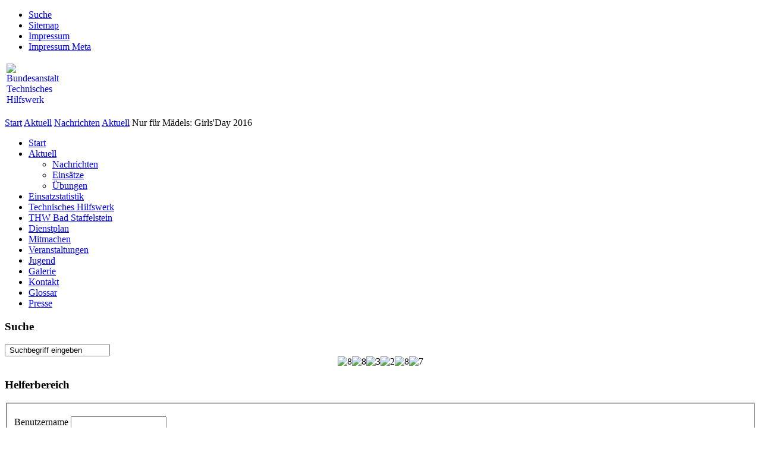

--- FILE ---
content_type: text/html; charset=utf-8
request_url: http://www.thw-badstaffelstein.de/aktuell/nachrichten/188-girls-day-2014-wir-sind-dabei
body_size: 4751
content:
<?xml version="1.0" encoding="utf-8"?>
<!DOCTYPE html PUBLIC "-//W3C//DTD XHTML 1.0 Transitional//EN" "http://www.w3.org/TR/xhtml1/DTD/xhtml1-transitional.dtd">
<html xmlns="http://www.w3.org/1999/xhtml" xml:lang="de-de" lang="de-de" dir="ltr" >
<head>
  <base href="http://www.thw-badstaffelstein.de/aktuell/nachrichten/188-girls-day-2014-wir-sind-dabei" />
  <meta http-equiv="content-type" content="text/html; charset=utf-8" />
  <meta name="keywords" content="Technisches Hilfswerk, THW, Katastrophenschutz, Helfer, Jugendarbeit, Jugendgruppe, Bergungsgruppe, Technischer Zug, Zugtrupp, Elektroversorgung, Technische Hilfe, Bad Staffelstein, Lichtenfels, Bund, Zivilschutz" />
  <meta name="author" content="Daniel Schell" />
  <meta name="description" content="Online - Auftritt des Technischen Hilfswerks, Ortsverband Bad Staffelstein." />
  <meta name="generator" content="Joomla! - Open Source Content Management" />
  <title>Technisches Hilfswerk - Ortsverband Bad Staffelstein - Nur für Mädels: Girls'Day 2016</title>
  <link href="/templates/thw_ste/favicon.ico" rel="shortcut icon" type="image/vnd.microsoft.icon" />
  <link href="http://www.thw-badstaffelstein.de/component/search/?Itemid=138&amp;catid=188&amp;id=188&amp;format=opensearch" rel="search" title="Suchen Technisches Hilfswerk - Ortsverband Bad Staffelstein" type="application/opensearchdescription+xml" />
  <link rel="stylesheet" href="/media/com_attachments/css/attachments_hide.css" type="text/css" />
  <link rel="stylesheet" href="/media/com_attachments/css/attachments_list.css" type="text/css" />
  <link rel="stylesheet" href="http://www.thw-badstaffelstein.de/modules/mod_vvisit_counter/mvc.css" type="text/css" />
  <script src="/media/system/js/mootools-core.js" type="text/javascript"></script>
  <script src="/media/system/js/core.js" type="text/javascript"></script>
  <script src="/media/system/js/caption.js" type="text/javascript"></script>
  <script src="/media/system/js/mootools-more.js" type="text/javascript"></script>
  <script src="/media/com_attachments/js/attachments_refresh.js" type="text/javascript"></script>
  <script type="text/javascript">
window.addEvent('load', function() {
				new JCaption('img.caption');
			});function keepAlive() {	var myAjax = new Request({method: "get", url: "index.php"}).send();} window.addEvent("domready", function(){ keepAlive.periodical(840000); });
  </script>


<script type="text/javascript">
 window.addEvent('domready',function() {
  new SmoothScroll({ duration:700 }, window);
});
</script>


<link rel="stylesheet" href="/templates/thw_ste/css/aufbau/bildschirm.css" type="text/css" media="screen, projection" />
<link rel="stylesheet" href="/templates/thw_ste/css/aufbau/druck.css" type="text/css" media="print" />
<!--[if lt IE 8]><link rel="stylesheet" href="/templates/thw_ste/css/aufbau/ie.css" type="text/css" media="screen, projection"><![endif]-->

<link rel="stylesheet" href="/templates/system/css/system.css" type="text/css" />

<link rel="stylesheet" href="/templates/thw_ste/css/template.css" type="text/css" media="screen, projection" />
<link rel="stylesheet" href="/templates/thw_ste/css/module.css" type="text/css" media="screen, projection" />
</head>

<body>

<div id="ganz_oben" style="position: absolute; top:0px;"></div>

<div id="alles" class="container">
  <div id="oben" class="spalten_alle">
    		<div class="moduletable">
					<ul class="nav_menue_kopf">
<li class="item103"><a href="/suche" >Suche</a></li><li class="item164"><a href="/sitemap" >Sitemap</a></li><li class="item104"><a href="/impressum" >Impressum</a></li><li class="item650"><a href="/impressum-meta" >Impressum Meta</a></li></ul>		</div>
	
  </div>
  <! --- Ende #oben -->
  
  <div id="kopf" class="spalten_alle">
    <table width="100%"><tr>
      <td><a href="/" style="float:left;"><img src="/templates/thw_ste/images/thw-logo.gif" alt="Bundesanstalt Technisches Hilfswerk" align="left"/></a></td>
  	  <td><img src="/templates/thw_ste/images/thw-kopf.gif" alt="" align="left"/></td>
  	  <td width="100%" style="text-align:right;"><img src="/templates/thw_ste/images/thw-schriftzug.gif" alt="" align="right"/></td>
    </tr></table>  
  </div>
  <!-- Ende #kopf -->
  
  <div id="brotkruste" class="spalten_alle">
	<div id="brotkruste_links" class="spalte_links">&nbsp;</div>
	<div id="brotkruste_rechts" class="spalten_rechts">
	  <div id="pfad">
	  			<div class="moduletable">
					
<div class="nav_pfad">
<a href="/" class="pathway">Start</a><span class="nav_pfad_trennz">&nbsp;</span><a href="/aktuell" class="pathway">Aktuell</a><span class="nav_pfad_trennz">&nbsp;</span><a href="/aktuell/nachrichten" class="pathway">Nachrichten</a><span class="nav_pfad_trennz">&nbsp;</span><a href="/aktuell" class="pathway">Aktuell</a><span class="nav_pfad_trennz">&nbsp;</span><span>Nur für Mädels: Girls'Day 2016</span></div>
		</div>
	
	  </div>
	</div>
  </div>
  <!-- Ende #brotkruste -->
  
  <div id="inhalt" class="spalten_alle">
    <div id="links" class="spalte_links">
	  <div id="menue">
	  			<div class="moduletable_menu">
					<ul class="nav_menue">
<li class="item101"><a href="/" >Start</a></li><li class="selected parent item102"><a href="/aktuell" >Aktuell</a><ul><li id="current" class="selected item138"><a href="/aktuell/nachrichten" >Nachrichten</a></li><li class="item139"><a href="/aktuell/einsaetze" >Einsätze</a></li><li class="item140"><a href="/aktuell/uebungen" >Übungen</a></li></ul></li><li class="item292"><a href="/einsatzstatistik" >Einsatzstatistik</a></li><li class="item116"><a href="/technisches-hilfswerk" >Technisches Hilfswerk</a></li><li class="item117"><a href="/ortsverband-bad-staffelstein" >THW Bad Staffelstein</a></li><li class="item166"><a href="/dienstplan" >Dienstplan</a></li><li class="item135"><a href="/mitmachen" >Mitmachen</a></li><li class="item314"><a href="/veranstaltungen" >Veranstaltungen</a></li><li class="item132"><a href="https://badstaffelstein.thw-jugend.de/" >Jugend</a></li><li class="item160"><a href="/galerie" >Galerie</a></li><li class="item133"><a href="/kontakt" >Kontakt</a></li><li class="item130"><a href="/glossar" >Glossar</a></li><li class="item257"><a href="/2012-03-19-21-15-46/archiv" >Presse</a></li></ul>		</div>
	
	  </div>
	  
	  	  <div id="suche">
	  			<div class="moduletable">
					<h3>Suche</h3>
					<form action="/aktuell/nachrichten" method="post" class="inline">
	<div class="search">
		<input name="searchword" id="mod-search-searchword" maxlength="20" class="inputbox" type="text" size="20" value=" Suchbegriff eingeben"  onblur="if (this.value=='') this.value=' Suchbegriff eingeben';" onfocus="if (this.value==' Suchbegriff eingeben') this.value='';" />	<input type="hidden" name="task" value="search" />
	<input type="hidden" name="option" value="com_search" />
	<input type="hidden" name="Itemid" value="138" />
	</div>
</form>
		</div>
	
	  </div>
	  	  <div class="links_ende"></div>
	  	  <div id="thw_zaehler">
	  			<div class="moduletable">
					<div class="mvc_main"><div style="text-align: center;" class="mvc_digitCounter"><img class="mvc_digitCounterImg" src="http://www.thw-badstaffelstein.de/modules/mod_vvisit_counter/images/blackold/8.gif" alt="8" title="8"/><img class="mvc_digitCounterImg" src="http://www.thw-badstaffelstein.de/modules/mod_vvisit_counter/images/blackold/8.gif" alt="8" title="8"/><img class="mvc_digitCounterImg" src="http://www.thw-badstaffelstein.de/modules/mod_vvisit_counter/images/blackold/3.gif" alt="3" title="3"/><img class="mvc_digitCounterImg" src="http://www.thw-badstaffelstein.de/modules/mod_vvisit_counter/images/blackold/2.gif" alt="2" title="2"/><img class="mvc_digitCounterImg" src="http://www.thw-badstaffelstein.de/modules/mod_vvisit_counter/images/blackold/8.gif" alt="8" title="8"/><img class="mvc_digitCounterImg" src="http://www.thw-badstaffelstein.de/modules/mod_vvisit_counter/images/blackold/7.gif" alt="7" title="7"/></div></div>		</div>
	
	  </div>
	  	</div> 
	<!-- Ende #links -->
	  	    	  
  	  	<div id="rechts" class="spalte_rechts">
  	  	  <div id="helferbereich">
	    		<div class="moduletable">
					<h3>Helferbereich</h3>
					<form action="/aktuell/nachrichten" method="post" id="form-login" >
		<fieldset class="input">
	<p id="form-login-username">
		<label for="modlgn_username">Benutzername</label>
		<input id="modlgn_username" type="text" name="username" class="inputbox"  size="18" />
	</p>
	<p id="form-login-password">
		<label for="modlgn_passwd">Passwort</label>
		<input id="modlgn_passwd" type="password" name="password" class="inputbox" size="18"  />
	</p>
		<p id="form-login-remember">
		<label for="modlgn_remember">Angemeldet bleiben</label>
		<input id="modlgn_remember" type="checkbox" name="remember" class="inputbox" value="yes"/>
	</p>
		<input type="submit" name="Submit" class="button" value="Anmelden" />
	<input type="hidden" name="option" value="com_users" />
	<input type="hidden" name="task" value="user.login" />
	<input type="hidden" name="return" value="aW5kZXgucGhwP0l0ZW1pZD0xNDU=" />
	<input type="hidden" name="a51bff5f4b6fe353a98470d432d82f15" value="1" />	</fieldset>
	<ul>
		<li>
			<a href="/component/users/?view=reset">
			Passwort vergessen?</a>
		</li>
		<li>
			<a href="/component/users/?view=remind">
			Benutzername vergessen?</a>
		</li>
			</ul>
	</form>
		</div>
	
	  </div>
	  	  		<div class="moduletable">
					<h3>Neuigkeiten</h3>
					<ul class="latestnews">
	<li>
		<a href="/aktuell/nachrichten/268-tief-orinoco-und-anstehende-jahrhundertaufgaben-jahresabschluss-beim-thw-bad-staffelstein">
			Tief Orinoco und anstehende Jahrhundertaufgaben: Jahresabschluss beim THW Bad Staffelstein</a>
	</li>
	<li>
		<a href="/aktuell/nachrichten/267-viel-ehrenamtliches-engagement-jahresabschluss-beim-thw-bad-staffelstein">
			Viel ehrenamtliches Engagement: Jahresabschluss beim THW Bad Staffelstein</a>
	</li>
	<li>
		<a href="/aktuell/nachrichten/265-g7-gipfel-ukrainekrieg-und-ehrungen-fuer-ausserordentliche-verdienste">
			G7-Gipfel, Ukrainekrieg und Ehrungen für außerordentliche Verdienste</a>
	</li>
	<li>
		<a href="/aktuell/nachrichten/263-pandemie-flutkatastrophe-und-neue-fahrezuge-jahresabschluss-d-ham">
			Pandemie, Flutkatastrophe und neue Fahrezuge: Jahresabschluss D@ham</a>
	</li>
</ul>
		</div>
	
	</div> 
  	<!-- Ende #rechts -->
  		
	<div id="hauptinhalt" class="spalte_mitte mit_rechts">
	  	  <div id="thw_aktionen">
	    
	  </div>
	  	  
	  
<div id="system-message-container">
</div>
	  <div class="item-page">

	<h2>
			Nur für Mädels: Girls'Day 2016		</h2>

	<ul class="actions">
						<li class="print-icon">
			<a href="/aktuell/188-girls-day-2016-wir-sind-dabei?tmpl=component&amp;print=1&amp;layout=default&amp;page=" title="Drucken" onclick="window.open(this.href,'win2','status=no,toolbar=no,scrollbars=yes,titlebar=no,menubar=no,resizable=yes,width=640,height=480,directories=no,location=no'); return false;" rel="nofollow"><img src="/media/system/images/printButton.png" alt="Drucken"  /></a>			</li>
		
					<li class="email-icon">
			<a href="/component/mailto/?tmpl=component&amp;template=thw_ste&amp;link=a4cd5e9496491f50e8534fbae43a50f6b065cd47" title="E-Mail" onclick="window.open(this.href,'win2','width=400,height=350,menubar=yes,resizable=yes'); return false;"><img src="/media/system/images/emailButton.png" alt="E-Mail"  /></a>			</li>
		
		
	
	</ul>




	<dl class="article-info">
	<dt class="article-info-term">Details</dt>
	<dd class="published">
	Veröffentlicht am Montag, 06. Januar 2014 12:06	</dd>
	</dl>



<div class="vorschau_text">
<p><a href="http://www.girls-day.de/aktool/ez/eventvcard.aspx?id=57616" target="_blank"><img src="/images/aktuell/nachrichten/2013/GirlsDayDabei2013" border="0" alt="zur Online-Anmeldung ..." title="zur Online-Anmeldung ..." style="float: left;" /></a>Technik und schweres Gerät - nichts für das weibliche Geschlecht? Eine ehrenamtliche Tätigkeit ist nur ein Hobby und bringt mir nichts für die berufliche Karriere?</p>
<p>Als Schülerin einer 5. bis 10. Klasse hast Du die Möglichkeit dich vom Gegenteil zu überzeugen: Mach mit beim Girls'Day des <abbr title="Technisches Hilfswerk">THW</abbr> Bad Staffelstein am 28. April 2016!</p>
</div>
 
<p>Von 09:00 - 15:00 Uhr erfährst Du interessante Informationen zum Technischen Hilfswerk, zu dessen Aufgaben und warum die ehrenamtliche Tätigkeit im <abbr title="Techisches Hilfswerk">THW</abbr> Dir auch persönlich und beruflich helfen kann. Natürlich gibt es auch viel zum Mitmachen und zum selbst Ausprobieren aus dem Aufgabenbereich eines Technischen Zuges.</p>
<p style="text-align: right;"><strong><a href="http://www.girls-day.de/aktool/ez/eventvcard.aspx?id=57616" target="_blank" title="Anmeldung zum Girl´s Day 2012 beim THW Bad Staffelstein">&gt; Online-Anmeldung ...</a></strong></p>
<p>Fragen? Schreibe einfach eine <span id="cloak49807">Diese E-Mail-Adresse ist vor Spambots geschützt! Zur Anzeige muss JavaScript eingeschaltet sein!</span><script type='text/javascript'>
 //<!--
 document.getElementById('cloak49807').innerHTML = '';
 var prefix = '&#109;a' + 'i&#108;' + '&#116;o';
 var path = 'hr' + 'ef' + '=';
 var addy49807 = 'g&#105;rlsd&#97;y' + '&#64;';
 addy49807 = addy49807 + 'thw-b&#97;dst&#97;ff&#101;lst&#101;&#105;n' + '&#46;' + 'd&#101;';
 var addy_text49807 = '&gt; E-M&#97;&#105;l';
 document.getElementById('cloak49807').innerHTML += '<a ' + path + '\'' + prefix + ':' + addy49807 + '\'>'+addy_text49807+'<\/a>';
 //-->
 </script>.</p>
<p>Weitere Informationen zum Girls'Day findest Du unter <a href="http://www.girls-day.de" target="_blank">http://www.girls-day.de</a>.</p><div class="attachmentsContainer">

<div class="attachmentsList" id="attachmentsList_com_content_default_188"></div>

</div>
	
</div>

	  		<div class="moduletable">
					<p class="nachoben"><a href="#ganz_oben">oben</a></p>		</div>
	
	</div> 
  	<!-- Ende #hauptinhalt -->
    
    <div class="clear"></div>
     
  </div>
  <!-- Ende #inhalt -->
  
  <div id="fuss" class="spalten_alle">
      		<div class="moduletable">
					<div class="footer1">Copyright &#169; 2026 Technisches Hilfswerk - Ortsverband Bad Staffelstein. Alle Rechte vorbehalten.</div>

		</div>
	
  </div>
    
 </div>  
 <!-- Ende #alles -->

 
 
</body>
</html>
